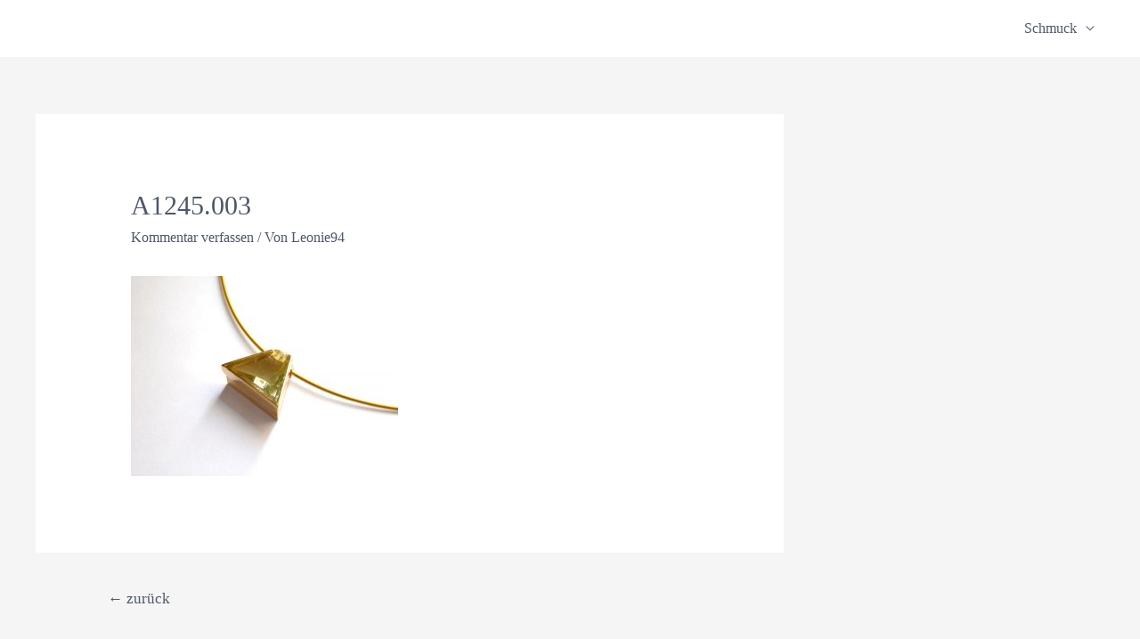

--- FILE ---
content_type: text/html; charset=UTF-8
request_url: https://opalschmuck-bitter.de/a1245-003/
body_size: 12110
content:
<!DOCTYPE html>
<html lang="de"
	prefix="og: https://ogp.me/ns#" >
<head>
<meta charset="UTF-8">
<meta name="viewport" content="width=device-width, initial-scale=1">
<link rel="profile" href="https://gmpg.org/xfn/11">

<title>A1245.003 | Goldschmiede Bitter</title>

		<!-- All in One SEO 4.0.18 -->
		<meta property="og:site_name" content="Goldschmiede Bitter | Opalschmuck und mehr aus Hannover" />
		<meta property="og:type" content="article" />
		<meta property="og:title" content="A1245.003 | Goldschmiede Bitter" />
		<meta property="article:published_time" content="2020-10-24T18:09:37Z" />
		<meta property="article:modified_time" content="2020-10-24T18:09:37Z" />
		<meta property="twitter:card" content="summary" />
		<meta property="twitter:domain" content="opalschmuck-bitter.de" />
		<meta property="twitter:title" content="A1245.003 | Goldschmiede Bitter" />
		<script type="application/ld+json" class="aioseo-schema">
			{"@context":"https:\/\/schema.org","@graph":[{"@type":"WebSite","@id":"https:\/\/opalschmuck-bitter.de\/#website","url":"https:\/\/opalschmuck-bitter.de\/","name":"Goldschmiede Bitter","description":"Opalschmuck und mehr aus Hannover","publisher":{"@id":"https:\/\/opalschmuck-bitter.de\/#organization"}},{"@type":"Organization","@id":"https:\/\/opalschmuck-bitter.de\/#organization","name":"Goldschmiede Bitter","url":"https:\/\/opalschmuck-bitter.de\/"},{"@type":"BreadcrumbList","@id":"https:\/\/opalschmuck-bitter.de\/a1245-003\/#breadcrumblist","itemListElement":[{"@type":"ListItem","@id":"https:\/\/opalschmuck-bitter.de\/#listItem","position":"1","item":{"@id":"https:\/\/opalschmuck-bitter.de\/#item","name":"Home","description":"Opalschmuck und mehr aus Hannover","url":"https:\/\/opalschmuck-bitter.de\/"},"nextItem":"https:\/\/opalschmuck-bitter.de\/a1245-003\/#listItem"},{"@type":"ListItem","@id":"https:\/\/opalschmuck-bitter.de\/a1245-003\/#listItem","position":"2","item":{"@id":"https:\/\/opalschmuck-bitter.de\/a1245-003\/#item","name":"A1245.003","url":"https:\/\/opalschmuck-bitter.de\/a1245-003\/"},"previousItem":"https:\/\/opalschmuck-bitter.de\/#listItem"}]},{"@type":"Person","@id":"https:\/\/opalschmuck-bitter.de\/author\/leonie94\/#author","url":"https:\/\/opalschmuck-bitter.de\/author\/leonie94\/","name":"Leonie94","image":{"@type":"ImageObject","@id":"https:\/\/opalschmuck-bitter.de\/a1245-003\/#authorImage","url":"https:\/\/secure.gravatar.com\/avatar\/30bc6f36aa3efcc4821c86f645585603?s=96&d=mm&r=g","width":"96","height":"96","caption":"Leonie94"}},{"@type":"ItemPage","@id":"https:\/\/opalschmuck-bitter.de\/a1245-003\/#itempage","url":"https:\/\/opalschmuck-bitter.de\/a1245-003\/","name":"A1245.003 | Goldschmiede Bitter","inLanguage":"de","isPartOf":{"@id":"https:\/\/opalschmuck-bitter.de\/#website"},"breadcrumb":{"@id":"https:\/\/opalschmuck-bitter.de\/a1245-003\/#breadcrumblist"},"author":"https:\/\/opalschmuck-bitter.de\/a1245-003\/#author","creator":"https:\/\/opalschmuck-bitter.de\/a1245-003\/#author","datePublished":"2020-10-24T18:09:37+00:00","dateModified":"2020-10-24T18:09:37+00:00"}]}
		</script>
		<script type="text/javascript" >
			window.ga=window.ga||function(){(ga.q=ga.q||[]).push(arguments)};ga.l=+new Date;
			ga('create', "185870816", 'auto');
			ga('send', 'pageview');
		</script>
		<script async src="https://www.google-analytics.com/analytics.js"></script>
		<!-- All in One SEO -->

<link rel='dns-prefetch' href='//s.w.org' />
<link rel="alternate" type="application/rss+xml" title="Goldschmiede Bitter &raquo; Feed" href="https://opalschmuck-bitter.de/feed/" />
<link rel="alternate" type="application/rss+xml" title="Goldschmiede Bitter &raquo; Kommentar-Feed" href="https://opalschmuck-bitter.de/comments/feed/" />
<link rel="alternate" type="application/rss+xml" title="Goldschmiede Bitter &raquo; A1245.003-Kommentar-Feed" href="https://opalschmuck-bitter.de/feed/?attachment_id=2179" />
		<script>
			window._wpemojiSettings = {"baseUrl":"https:\/\/s.w.org\/images\/core\/emoji\/13.0.1\/72x72\/","ext":".png","svgUrl":"https:\/\/s.w.org\/images\/core\/emoji\/13.0.1\/svg\/","svgExt":".svg","source":{"concatemoji":"https:\/\/opalschmuck-bitter.de\/wp-includes\/js\/wp-emoji-release.min.js?ver=5.7.14"}};
			!function(e,a,t){var n,r,o,i=a.createElement("canvas"),p=i.getContext&&i.getContext("2d");function s(e,t){var a=String.fromCharCode;p.clearRect(0,0,i.width,i.height),p.fillText(a.apply(this,e),0,0);e=i.toDataURL();return p.clearRect(0,0,i.width,i.height),p.fillText(a.apply(this,t),0,0),e===i.toDataURL()}function c(e){var t=a.createElement("script");t.src=e,t.defer=t.type="text/javascript",a.getElementsByTagName("head")[0].appendChild(t)}for(o=Array("flag","emoji"),t.supports={everything:!0,everythingExceptFlag:!0},r=0;r<o.length;r++)t.supports[o[r]]=function(e){if(!p||!p.fillText)return!1;switch(p.textBaseline="top",p.font="600 32px Arial",e){case"flag":return s([127987,65039,8205,9895,65039],[127987,65039,8203,9895,65039])?!1:!s([55356,56826,55356,56819],[55356,56826,8203,55356,56819])&&!s([55356,57332,56128,56423,56128,56418,56128,56421,56128,56430,56128,56423,56128,56447],[55356,57332,8203,56128,56423,8203,56128,56418,8203,56128,56421,8203,56128,56430,8203,56128,56423,8203,56128,56447]);case"emoji":return!s([55357,56424,8205,55356,57212],[55357,56424,8203,55356,57212])}return!1}(o[r]),t.supports.everything=t.supports.everything&&t.supports[o[r]],"flag"!==o[r]&&(t.supports.everythingExceptFlag=t.supports.everythingExceptFlag&&t.supports[o[r]]);t.supports.everythingExceptFlag=t.supports.everythingExceptFlag&&!t.supports.flag,t.DOMReady=!1,t.readyCallback=function(){t.DOMReady=!0},t.supports.everything||(n=function(){t.readyCallback()},a.addEventListener?(a.addEventListener("DOMContentLoaded",n,!1),e.addEventListener("load",n,!1)):(e.attachEvent("onload",n),a.attachEvent("onreadystatechange",function(){"complete"===a.readyState&&t.readyCallback()})),(n=t.source||{}).concatemoji?c(n.concatemoji):n.wpemoji&&n.twemoji&&(c(n.twemoji),c(n.wpemoji)))}(window,document,window._wpemojiSettings);
		</script>
		<style>
img.wp-smiley,
img.emoji {
	display: inline !important;
	border: none !important;
	box-shadow: none !important;
	height: 1em !important;
	width: 1em !important;
	margin: 0 .07em !important;
	vertical-align: -0.1em !important;
	background: none !important;
	padding: 0 !important;
}
</style>
	<link rel='stylesheet' id='astra-theme-css-css'  href='https://opalschmuck-bitter.de/wp-content/themes/astra/assets/css/minified/style.min.css?ver=2.3.4' media='all' />
<style id='astra-theme-css-inline-css'>
html{font-size:100%;}a,.page-title{color:#4e5768;}a:hover,a:focus{color:#03041e;}body,button,input,select,textarea,.ast-button,.ast-custom-button{font-family:Times,Georgia,serif;font-weight:400;font-size:16px;font-size:1rem;}blockquote{color:#030c1d;}h1,.entry-content h1,h2,.entry-content h2,h3,.entry-content h3,h4,.entry-content h4,h5,.entry-content h5,h6,.entry-content h6,.site-title,.site-title a{font-family:Times,Georgia,serif;font-weight:400;}.site-title{font-size:20px;font-size:1.25rem;}header .site-logo-img .custom-logo-link img{max-width:166px;}.astra-logo-svg{width:166px;}.ast-archive-description .ast-archive-title{font-size:40px;font-size:2.5rem;}.site-header .site-description{font-size:15px;font-size:0.9375rem;}.entry-title{font-size:40px;font-size:2.5rem;}.comment-reply-title{font-size:26px;font-size:1.625rem;}.ast-comment-list #cancel-comment-reply-link{font-size:16px;font-size:1rem;}h1,.entry-content h1{font-size:4em;font-family:Times,Georgia,serif;line-height:1.1;}h2,.entry-content h2{font-size:3em;font-family:Times,Georgia,serif;line-height:1.2;}h3,.entry-content h3{font-size:22px;font-size:1.375rem;font-family:Times,Georgia,serif;line-height:1.5;}h4,.entry-content h4{font-size:20px;font-size:1.25rem;}h5,.entry-content h5{font-size:18px;font-size:1.125rem;}h6,.entry-content h6{font-size:15px;font-size:0.9375rem;}.ast-single-post .entry-title,.page-title{font-size:30px;font-size:1.875rem;}#secondary,#secondary button,#secondary input,#secondary select,#secondary textarea{font-size:16px;font-size:1rem;}::selection{background-color:#4e5768;color:#ffffff;}body,h1,.entry-title a,.entry-content h1,h2,.entry-content h2,h3,.entry-content h3,h4,.entry-content h4,h5,.entry-content h5,h6,.entry-content h6,.wc-block-grid__product-title{color:#4e5768;}.tagcloud a:hover,.tagcloud a:focus,.tagcloud a.current-item{color:#ffffff;border-color:#4e5768;background-color:#4e5768;}.main-header-menu a,.ast-header-custom-item a{color:#4e5768;}.main-header-menu li:hover > a,.main-header-menu li:hover > .ast-menu-toggle,.main-header-menu .ast-masthead-custom-menu-items a:hover,.main-header-menu li.focus > a,.main-header-menu li.focus > .ast-menu-toggle,.main-header-menu .current-menu-item > a,.main-header-menu .current-menu-ancestor > a,.main-header-menu .current_page_item > a,.main-header-menu .current-menu-item > .ast-menu-toggle,.main-header-menu .current-menu-ancestor > .ast-menu-toggle,.main-header-menu .current_page_item > .ast-menu-toggle{color:#4e5768;}input:focus,input[type="text"]:focus,input[type="email"]:focus,input[type="url"]:focus,input[type="password"]:focus,input[type="reset"]:focus,input[type="search"]:focus,textarea:focus{border-color:#4e5768;}input[type="radio"]:checked,input[type=reset],input[type="checkbox"]:checked,input[type="checkbox"]:hover:checked,input[type="checkbox"]:focus:checked,input[type=range]::-webkit-slider-thumb{border-color:#4e5768;background-color:#4e5768;box-shadow:none;}.site-footer a:hover + .post-count,.site-footer a:focus + .post-count{background:#4e5768;border-color:#4e5768;}.ast-small-footer{color:#4e5768;}.ast-small-footer > .ast-footer-overlay{background-color:#f7f7f8;}.ast-small-footer a{color:rgba(117,195,44,0.65);}.ast-small-footer a:hover{color:#75c32c;}.footer-adv .footer-adv-overlay{border-top-style:solid;border-top-color:#7a7a7a;}.footer-adv a:hover,.footer-adv .no-widget-text a:hover,.footer-adv a:focus,.footer-adv .no-widget-text a:focus{color:rgba(226,185,0,0.98);}.ast-comment-meta{line-height:1.666666667;font-size:13px;font-size:0.8125rem;}.single .nav-links .nav-previous,.single .nav-links .nav-next,.single .ast-author-details .author-title,.ast-comment-meta{color:#4e5768;}.entry-meta,.entry-meta *{line-height:1.45;color:#4e5768;}.entry-meta a:hover,.entry-meta a:hover *,.entry-meta a:focus,.entry-meta a:focus *{color:#03041e;}.ast-404-layout-1 .ast-404-text{font-size:200px;font-size:12.5rem;}.widget-title{font-size:22px;font-size:1.375rem;color:#4e5768;}#cat option,.secondary .calendar_wrap thead a,.secondary .calendar_wrap thead a:visited{color:#4e5768;}.secondary .calendar_wrap #today,.ast-progress-val span{background:#4e5768;}.secondary a:hover + .post-count,.secondary a:focus + .post-count{background:#4e5768;border-color:#4e5768;}.calendar_wrap #today > a{color:#ffffff;}.ast-pagination a,.page-links .page-link,.single .post-navigation a{color:#4e5768;}.ast-pagination a:hover,.ast-pagination a:focus,.ast-pagination > span:hover:not(.dots),.ast-pagination > span.current,.page-links > .page-link,.page-links .page-link:hover,.post-navigation a:hover{color:#03041e;}.ast-header-break-point .ast-mobile-menu-buttons-minimal.menu-toggle{background:transparent;color:#e8ae00;}.ast-header-break-point .ast-mobile-menu-buttons-outline.menu-toggle{background:transparent;border:1px solid #e8ae00;color:#e8ae00;}.ast-header-break-point .ast-mobile-menu-buttons-fill.menu-toggle{background:#e8ae00;color:#000000;}.elementor-button-wrapper .elementor-button{border-style:solid;border-top-width:0;border-right-width:0;border-left-width:0;border-bottom-width:0;}body .elementor-button.elementor-size-sm,body .elementor-button.elementor-size-xs,body .elementor-button.elementor-size-md,body .elementor-button.elementor-size-lg,body .elementor-button.elementor-size-xl,body .elementor-button{border-radius:50px;padding-top:16px;padding-right:38px;padding-bottom:16px;padding-left:38px;}.elementor-button-wrapper .elementor-button{border-color:rgba(0,0,20,0.52);background-color:rgba(0,0,20,0.52);}.elementor-button-wrapper .elementor-button:hover,.elementor-button-wrapper .elementor-button:focus{color:#545454;background-color:#d4af37;border-color:#d4af37;}.wp-block-button .wp-block-button__link,.elementor-button-wrapper .elementor-button,.elementor-button-wrapper .elementor-button:visited{color:#ffffff;}.elementor-button-wrapper .elementor-button{font-family:inherit;font-weight:600;line-height:1;text-transform:uppercase;}body .elementor-button.elementor-size-sm,body .elementor-button.elementor-size-xs,body .elementor-button.elementor-size-md,body .elementor-button.elementor-size-lg,body .elementor-button.elementor-size-xl,body .elementor-button{font-size:15px;font-size:0.9375rem;}.wp-block-button .wp-block-button__link{font-size:15px;font-size:0.9375rem;border-radius:50px;padding-top:16px;padding-right:38px;padding-bottom:16px;padding-left:38px;}.wp-block-button .wp-block-button__link:hover,.wp-block-button .wp-block-button__link:focus{color:#545454;background-color:#d4af37;border-color:#d4af37;}.elementor-widget-heading h1.elementor-heading-title{line-height:1.1;}.elementor-widget-heading h2.elementor-heading-title{line-height:1.2;}.elementor-widget-heading h3.elementor-heading-title{line-height:1.5;}.menu-toggle,button,.ast-button,.ast-custom-button,.button,input#submit,input[type="button"],input[type="submit"],input[type="reset"]{border-style:solid;border-top-width:0;border-right-width:0;border-left-width:0;border-bottom-width:0;color:#ffffff;border-color:rgba(0,0,20,0.52);background-color:rgba(0,0,20,0.52);border-radius:50px;padding-top:16px;padding-right:38px;padding-bottom:16px;padding-left:38px;font-family:inherit;font-weight:600;font-size:15px;font-size:0.9375rem;line-height:1;text-transform:uppercase;}button:focus,.menu-toggle:hover,button:hover,.ast-button:hover,.button:hover,input[type=reset]:hover,input[type=reset]:focus,input#submit:hover,input#submit:focus,input[type="button"]:hover,input[type="button"]:focus,input[type="submit"]:hover,input[type="submit"]:focus{color:#545454;background-color:#d4af37;border-color:#d4af37;}@media (min-width:545px){.ast-page-builder-template .comments-area,.single.ast-page-builder-template .entry-header,.single.ast-page-builder-template .post-navigation{max-width:1240px;margin-left:auto;margin-right:auto;}}@media (max-width:768px){.ast-archive-description .ast-archive-title{font-size:40px;}.entry-title{font-size:30px;}h1,.entry-content h1{font-size:3em;}h2,.entry-content h2{font-size:2.5em;}h3,.entry-content h3{font-size:20px;}.ast-single-post .entry-title,.page-title{font-size:30px;}#masthead .site-logo-img .custom-logo-link img{max-width:60px;}.astra-logo-svg{width:60px;}.ast-header-break-point .site-logo-img .custom-mobile-logo-link img{max-width:60px;}}@media (max-width:544px){.site-title{font-size:20px;font-size:1.25rem;}.ast-archive-description .ast-archive-title{font-size:40px;}.entry-title{font-size:30px;}h1,.entry-content h1{font-size:2em;}h2,.entry-content h2{font-size:2em;}h3,.entry-content h3{font-size:20px;}.ast-single-post .entry-title,.page-title{font-size:30px;}.ast-header-break-point .site-branding img,.ast-header-break-point #masthead .site-logo-img .custom-logo-link img{max-width:42px;}.astra-logo-svg{width:42px;}.ast-header-break-point .site-logo-img .custom-mobile-logo-link img{max-width:42px;}}@media (max-width:768px){html{font-size:91.2%;}}@media (max-width:544px){html{font-size:91.2%;}}@media (min-width:769px){.ast-container{max-width:1240px;}}@font-face {font-family: "Astra";src: url(https://opalschmuck-bitter.de/wp-content/themes/astra/assets/fonts/astra.woff) format("woff"),url(https://opalschmuck-bitter.de/wp-content/themes/astra/assets/fonts/astra.ttf) format("truetype"),url(https://opalschmuck-bitter.de/wp-content/themes/astra/assets/fonts/astra.svg#astra) format("svg");font-weight: normal;font-style: normal;font-display: fallback;}@media (max-width:921px) {.main-header-bar .main-header-bar-navigation{display:none;}}.ast-desktop .main-header-menu.submenu-with-border .sub-menu,.ast-desktop .main-header-menu.submenu-with-border .children,.ast-desktop .main-header-menu.submenu-with-border .astra-full-megamenu-wrapper{border-color:#4e5768;}.ast-desktop .main-header-menu.submenu-with-border .sub-menu,.ast-desktop .main-header-menu.submenu-with-border .children{border-top-width:2px;border-right-width:0px;border-left-width:0px;border-bottom-width:0px;border-style:solid;}.ast-desktop .main-header-menu.submenu-with-border .sub-menu .sub-menu,.ast-desktop .main-header-menu.submenu-with-border .children .children{top:-2px;}.ast-desktop .main-header-menu.submenu-with-border .sub-menu a,.ast-desktop .main-header-menu.submenu-with-border .children a{border-bottom-width:1px;border-style:solid;border-color:#eaeaea;}@media (min-width:769px){.main-header-menu .sub-menu li.ast-left-align-sub-menu:hover > ul,.main-header-menu .sub-menu li.ast-left-align-sub-menu.focus > ul{margin-left:-0px;}}.ast-small-footer{border-top-style:solid;border-top-width:1px;border-top-color:#eaeaea;}@media (max-width:920px){.ast-404-layout-1 .ast-404-text{font-size:100px;font-size:6.25rem;}}#masthead .ast-container,.ast-header-breadcrumb .ast-container{max-width:100%;padding-left:35px;padding-right:35px;}@media (max-width:921px){#masthead .ast-container,.ast-header-breadcrumb .ast-container{padding-left:20px;padding-right:20px;}}#masthead .ast-container,.ast-header-breadcrumb .ast-container{max-width:100%;padding-left:35px;padding-right:35px;}@media (max-width:921px){#masthead .ast-container,.ast-header-breadcrumb .ast-container{padding-left:20px;padding-right:20px;}}.ast-breadcrumbs .trail-browse,.ast-breadcrumbs .trail-items,.ast-breadcrumbs .trail-items li{display:inline-block;margin:0;padding:0;border:none;background:inherit;text-indent:0;}.ast-breadcrumbs .trail-browse{font-size:inherit;font-style:inherit;font-weight:inherit;color:inherit;}.ast-breadcrumbs .trail-items{list-style:none;}.trail-items li::after{padding:0 0.3em;content:"\00bb";}.trail-items li:last-of-type::after{display:none;}.ast-header-break-point .site-header{border-bottom-width:0;border-bottom-color:#dbdbdb;}@media (min-width:769px){.main-header-bar{border-bottom-width:0;border-bottom-color:#dbdbdb;}}@media (min-width:769px){#primary{width:70%;}#secondary{width:30%;}}.ast-safari-browser-less-than-11 .main-header-menu .menu-item, .ast-safari-browser-less-than-11 .main-header-bar .ast-masthead-custom-menu-items{display:block;}.main-header-menu .menu-item, .main-header-bar .ast-masthead-custom-menu-items{-js-display:flex;display:flex;-webkit-box-pack:center;-webkit-justify-content:center;-moz-box-pack:center;-ms-flex-pack:center;justify-content:center;-webkit-box-orient:vertical;-webkit-box-direction:normal;-webkit-flex-direction:column;-moz-box-orient:vertical;-moz-box-direction:normal;-ms-flex-direction:column;flex-direction:column;}.main-header-menu > .menu-item > a{height:100%;-webkit-box-align:center;-webkit-align-items:center;-moz-box-align:center;-ms-flex-align:center;align-items:center;-js-display:flex;display:flex;}.ast-primary-menu-disabled .main-header-bar .ast-masthead-custom-menu-items{flex:unset;}.header-main-layout-1 .ast-flex.main-header-container, .header-main-layout-3 .ast-flex.main-header-container{-webkit-align-content:center;-ms-flex-line-pack:center;align-content:center;-webkit-box-align:center;-webkit-align-items:center;-moz-box-align:center;-ms-flex-align:center;align-items:center;}
</style>
<link rel='stylesheet' id='astra-menu-animation-css'  href='https://opalschmuck-bitter.de/wp-content/themes/astra/assets/css/minified/menu-animation.min.css?ver=2.3.4' media='all' />
<link rel='stylesheet' id='wp-block-library-css'  href='https://opalschmuck-bitter.de/wp-includes/css/dist/block-library/style.min.css?ver=5.7.14' media='all' />
<link rel='stylesheet' id='wc-block-style-css'  href='https://opalschmuck-bitter.de/wp-content/plugins/woocommerce/packages/woocommerce-blocks/build/style.css?ver=2.5.14' media='all' />
<link rel='stylesheet' id='woof-css'  href='https://opalschmuck-bitter.de/wp-content/plugins/woocommerce-products-filter/css/front.css?ver=1.2.3' media='all' />
<link rel='stylesheet' id='chosen-drop-down-css'  href='https://opalschmuck-bitter.de/wp-content/plugins/woocommerce-products-filter/js/chosen/chosen.min.css?ver=1.2.3' media='all' />
<link rel='stylesheet' id='icheck-jquery-color-css'  href='https://opalschmuck-bitter.de/wp-content/plugins/woocommerce-products-filter/js/icheck/skins/square/aero.css?ver=1.2.3' media='all' />
<link rel='stylesheet' id='woocommerce-layout-css'  href='https://opalschmuck-bitter.de/wp-content/themes/astra/assets/css/minified/compatibility/woocommerce/woocommerce-layout.min.css?ver=2.3.4' media='all' />
<link rel='stylesheet' id='woocommerce-smallscreen-css'  href='https://opalschmuck-bitter.de/wp-content/themes/astra/assets/css/minified/compatibility/woocommerce/woocommerce-smallscreen.min.css?ver=2.3.4' media='only screen and (max-width: 768px)' />
<link rel='stylesheet' id='woocommerce-general-css'  href='https://opalschmuck-bitter.de/wp-content/themes/astra/assets/css/minified/compatibility/woocommerce/woocommerce.min.css?ver=2.3.4' media='all' />
<style id='woocommerce-general-inline-css'>
.woocommerce span.onsale, .wc-block-grid__product .wc-block-grid__product-onsale{background-color:#4e5768;color:#ffffff;}.woocommerce a.button, .woocommerce button.button, .woocommerce .woocommerce-message a.button, .woocommerce #respond input#submit.alt, .woocommerce a.button.alt, .woocommerce button.button.alt, .woocommerce input.button.alt, .woocommerce input.button,.woocommerce input.button:disabled, .woocommerce input.button:disabled[disabled], .woocommerce input.button:disabled:hover, .woocommerce input.button:disabled[disabled]:hover, .woocommerce #respond input#submit, .woocommerce button.button.alt.disabled, .wc-block-grid__products .wc-block-grid__product .wp-block-button__link, .wc-block-grid__product-onsale{color:#ffffff;border-color:rgba(0,0,20,0.52);background-color:rgba(0,0,20,0.52);}.woocommerce a.button:hover, .woocommerce button.button:hover, .woocommerce .woocommerce-message a.button:hover,.woocommerce #respond input#submit:hover,.woocommerce #respond input#submit.alt:hover, .woocommerce a.button.alt:hover, .woocommerce button.button.alt:hover, .woocommerce input.button.alt:hover, .woocommerce input.button:hover, .woocommerce button.button.alt.disabled:hover, .wc-block-grid__products .wc-block-grid__product .wp-block-button__link:hover{color:#545454;border-color:#d4af37;background-color:#d4af37;}.woocommerce-message, .woocommerce-info{border-top-color:#4e5768;}.woocommerce-message::before,.woocommerce-info::before{color:#4e5768;}.woocommerce ul.products li.product .price, .woocommerce div.product p.price, .woocommerce div.product span.price, .widget_layered_nav_filters ul li.chosen a, .woocommerce-page ul.products li.product .ast-woo-product-category, .wc-layered-nav-rating a{color:#4e5768;}.woocommerce nav.woocommerce-pagination ul,.woocommerce nav.woocommerce-pagination ul li{border-color:#4e5768;}.woocommerce nav.woocommerce-pagination ul li a:focus, .woocommerce nav.woocommerce-pagination ul li a:hover, .woocommerce nav.woocommerce-pagination ul li span.current{background:#4e5768;color:#ffffff;}.woocommerce-MyAccount-navigation-link.is-active a{color:#03041e;}.woocommerce .widget_price_filter .ui-slider .ui-slider-range, .woocommerce .widget_price_filter .ui-slider .ui-slider-handle{background-color:#4e5768;}.woocommerce a.button, .woocommerce button.button, .woocommerce .woocommerce-message a.button, .woocommerce #respond input#submit.alt, .woocommerce a.button.alt, .woocommerce button.button.alt, .woocommerce input.button.alt, .woocommerce input.button,.woocommerce-cart table.cart td.actions .button, .woocommerce form.checkout_coupon .button, .woocommerce #respond input#submit, .wc-block-grid__products .wc-block-grid__product .wp-block-button__link{border-radius:50px;padding-top:16px;padding-right:38px;padding-bottom:16px;padding-left:38px;}.woocommerce .star-rating, .woocommerce .comment-form-rating .stars a, .woocommerce .star-rating::before{color:#4e5768;}.woocommerce div.product .woocommerce-tabs ul.tabs li.active:before{background:#4e5768;}.ast-site-header-cart a{color:#4e5768;}.ast-site-header-cart a:focus, .ast-site-header-cart a:hover, .ast-site-header-cart .current-menu-item a{color:#4e5768;}.ast-cart-menu-wrap .count, .ast-cart-menu-wrap .count:after{border-color:#4e5768;color:#4e5768;}.ast-cart-menu-wrap:hover .count{color:#ffffff;background-color:#4e5768;}.ast-site-header-cart .widget_shopping_cart .total .woocommerce-Price-amount{color:#4e5768;}.woocommerce a.remove:hover, .ast-woocommerce-cart-menu .main-header-menu .woocommerce-custom-menu-item li:hover > a.remove:hover{color:#4e5768;border-color:#4e5768;background-color:#ffffff;}.ast-site-header-cart .widget_shopping_cart .buttons .button.checkout, .woocommerce .widget_shopping_cart .woocommerce-mini-cart__buttons .checkout.wc-forward{color:#545454;border-color:#d4af37;background-color:#d4af37;}.site-header .ast-site-header-cart-data .button.wc-forward, .site-header .ast-site-header-cart-data .button.wc-forward:hover{color:#ffffff;}.below-header-user-select .ast-site-header-cart .widget, .ast-above-header-section .ast-site-header-cart .widget a, .below-header-user-select .ast-site-header-cart .widget_shopping_cart a{color:#4e5768;}.below-header-user-select .ast-site-header-cart .widget_shopping_cart a:hover, .ast-above-header-section .ast-site-header-cart .widget_shopping_cart a:hover, .below-header-user-select .ast-site-header-cart .widget_shopping_cart a.remove:hover, .ast-above-header-section .ast-site-header-cart .widget_shopping_cart a.remove:hover{color:#4e5768;}@media (min-width:769px){.ast-woo-shop-archive .site-content > .ast-container{max-width:1240px;}}
</style>
<style id='woocommerce-inline-inline-css'>
.woocommerce form .form-row .required { visibility: visible; }
</style>
<link rel='stylesheet' id='hfe-style-css'  href='https://opalschmuck-bitter.de/wp-content/plugins/header-footer-elementor/assets/css/header-footer-elementor.css?ver=1.4.0' media='all' />
<link rel='stylesheet' id='elementor-icons-css'  href='https://opalschmuck-bitter.de/wp-content/plugins/elementor/assets/lib/eicons/css/elementor-icons.min.css?ver=5.11.0' media='all' />
<link rel='stylesheet' id='elementor-animations-css'  href='https://opalschmuck-bitter.de/wp-content/plugins/elementor/assets/lib/animations/animations.min.css?ver=3.1.4' media='all' />
<link rel='stylesheet' id='elementor-frontend-legacy-css'  href='https://opalschmuck-bitter.de/wp-content/plugins/elementor/assets/css/frontend-legacy.min.css?ver=3.1.4' media='all' />
<link rel='stylesheet' id='elementor-frontend-css'  href='https://opalschmuck-bitter.de/wp-content/plugins/elementor/assets/css/frontend.min.css?ver=3.1.4' media='all' />
<link rel='stylesheet' id='elementor-post-852-css'  href='https://opalschmuck-bitter.de/wp-content/uploads/elementor/css/post-852.css?ver=1619887888' media='all' />
<link rel='stylesheet' id='font-awesome-5-all-css'  href='https://opalschmuck-bitter.de/wp-content/plugins/elementor/assets/lib/font-awesome/css/all.min.css?ver=3.1.4' media='all' />
<link rel='stylesheet' id='font-awesome-4-shim-css'  href='https://opalschmuck-bitter.de/wp-content/plugins/elementor/assets/lib/font-awesome/css/v4-shims.min.css?ver=3.1.4' media='all' />
<link rel='stylesheet' id='elementor-post-285-css'  href='https://opalschmuck-bitter.de/wp-content/uploads/elementor/css/post-285.css?ver=1758549830' media='all' />
<link rel='stylesheet' id='hfe-widgets-style-css'  href='https://opalschmuck-bitter.de/wp-content/plugins/header-footer-elementor/inc/widgets-css/frontend.css?ver=1.4.0' media='all' />
<link rel='stylesheet' id='google-fonts-1-css'  href='https://fonts.googleapis.com/css?family=Roboto%3A100%2C100italic%2C200%2C200italic%2C300%2C300italic%2C400%2C400italic%2C500%2C500italic%2C600%2C600italic%2C700%2C700italic%2C800%2C800italic%2C900%2C900italic%7CRoboto+Slab%3A100%2C100italic%2C200%2C200italic%2C300%2C300italic%2C400%2C400italic%2C500%2C500italic%2C600%2C600italic%2C700%2C700italic%2C800%2C800italic%2C900%2C900italic&#038;ver=5.7.14' media='all' />
<!--[if IE]>
<script src='https://opalschmuck-bitter.de/wp-content/themes/astra/assets/js/minified/flexibility.min.js?ver=2.3.4' id='astra-flexibility-js'></script>
<script id='astra-flexibility-js-after'>
flexibility(document.documentElement);
</script>
<![endif]-->
<script src='https://opalschmuck-bitter.de/wp-includes/js/jquery/jquery.min.js?ver=3.5.1' id='jquery-core-js'></script>
<script src='https://opalschmuck-bitter.de/wp-includes/js/jquery/jquery-migrate.min.js?ver=3.3.2' id='jquery-migrate-js'></script>
<script src='https://opalschmuck-bitter.de/wp-content/plugins/elementor/assets/lib/font-awesome/js/v4-shims.min.js?ver=3.1.4' id='font-awesome-4-shim-js'></script>
<link rel="https://api.w.org/" href="https://opalschmuck-bitter.de/wp-json/" /><link rel="alternate" type="application/json" href="https://opalschmuck-bitter.de/wp-json/wp/v2/media/2179" /><link rel="EditURI" type="application/rsd+xml" title="RSD" href="https://opalschmuck-bitter.de/xmlrpc.php?rsd" />
<link rel="wlwmanifest" type="application/wlwmanifest+xml" href="https://opalschmuck-bitter.de/wp-includes/wlwmanifest.xml" /> 
<meta name="generator" content="WordPress 5.7.14" />
<meta name="generator" content="WooCommerce 4.0.4" />
<link rel='shortlink' href='https://opalschmuck-bitter.de/?p=2179' />
<link rel="alternate" type="application/json+oembed" href="https://opalschmuck-bitter.de/wp-json/oembed/1.0/embed?url=https%3A%2F%2Fopalschmuck-bitter.de%2Fa1245-003%2F" />
<link rel="alternate" type="text/xml+oembed" href="https://opalschmuck-bitter.de/wp-json/oembed/1.0/embed?url=https%3A%2F%2Fopalschmuck-bitter.de%2Fa1245-003%2F&#038;format=xml" />
		<!-- HappyForms global container -->
		<script type="text/javascript">HappyForms = {};</script>
		<!-- End of HappyForms global container -->
			<noscript><style>.woocommerce-product-gallery{ opacity: 1 !important; }</style></noscript>
	<link rel="icon" href="https://opalschmuck-bitter.de/wp-content/uploads/2020/03/Logo-B.png" sizes="32x32" />
<link rel="icon" href="https://opalschmuck-bitter.de/wp-content/uploads/2020/03/Logo-B.png" sizes="192x192" />
<link rel="apple-touch-icon" href="https://opalschmuck-bitter.de/wp-content/uploads/2020/03/Logo-B.png" />
<meta name="msapplication-TileImage" content="https://opalschmuck-bitter.de/wp-content/uploads/2020/03/Logo-B.png" />
        <script type="text/javascript">
            var woof_is_permalink =1;

            var woof_shop_page = "";
        
            var woof_really_curr_tax = {};
            var woof_current_page_link = location.protocol + '//' + location.host + location.pathname;
            //***lets remove pagination from woof_current_page_link
            woof_current_page_link = woof_current_page_link.replace(/\page\/[0-9]+/, "");
                    var woof_link = 'https://opalschmuck-bitter.de/wp-content/plugins/woocommerce-products-filter/';

                </script>

                <script>

            var woof_ajaxurl = "https://opalschmuck-bitter.de/wp-admin/admin-ajax.php";

            var woof_lang = {
                'orderby': "orderby",
                'date': "date",
                'perpage': "per page",
                'pricerange': "price range",
                'menu_order': "menu order",
                'popularity': "popularity",
                'rating': "rating",
                'price': "price low to high",
                'price-desc': "price high to low"
            };

            if (typeof woof_lang_custom == 'undefined') {
                var woof_lang_custom = {};/*!!important*/
            }

            //***

            var woof_is_mobile = 0;
        


            var woof_show_price_search_button = 0;
            var woof_show_price_search_type = 0;
        
            var woof_show_price_search_type = 0;

            var swoof_search_slug = "swoof";

        
            var icheck_skin = {};
                                    icheck_skin.skin = "square";
                icheck_skin.color = "aero";
                if (window.navigator.msPointerEnabled && navigator.msMaxTouchPoints > 0) {
                    //icheck_skin = 'none';
                }
        
            var is_woof_use_chosen =1;

        

            var woof_current_values = '[]';
            //+++
            var woof_lang_loading = "Loading ...";

        
            var woof_lang_show_products_filter = "show products filter";
            var woof_lang_hide_products_filter = "hide products filter";
            var woof_lang_pricerange = "price range";

            //+++

            var woof_use_beauty_scroll =0;
            //+++
            var woof_autosubmit =1;
            var woof_ajaxurl = "https://opalschmuck-bitter.de/wp-admin/admin-ajax.php";
            /*var woof_submit_link = "";*/
            var woof_is_ajax = 0;
            var woof_ajax_redraw = 0;
            var woof_ajax_page_num =1;
            var woof_ajax_first_done = false;
            var woof_checkboxes_slide_flag = true;


            //toggles
            var woof_toggle_type = "text";

            var woof_toggle_closed_text = "-";
            var woof_toggle_opened_text = "+";

            var woof_toggle_closed_image = "https://opalschmuck-bitter.de/wp-content/plugins/woocommerce-products-filter/img/plus3.png";
            var woof_toggle_opened_image = "https://opalschmuck-bitter.de/wp-content/plugins/woocommerce-products-filter/img/minus3.png";


            //indexes which can be displayed in red buttons panel
                    var woof_accept_array = ["min_price", "orderby", "perpage", ,"product_visibility","product_cat","product_tag","pa_material","pa_steinart","pa_steinfarbe","pa_stil"];

        


            //***
            //for extensions

            var woof_ext_init_functions = null;
        

        
            var woof_overlay_skin = "default";

            jQuery(function () {
                try
                {
                    woof_current_values = jQuery.parseJSON(woof_current_values);
                } catch (e)
                {
                    woof_current_values = null;
                }
                if (woof_current_values == null || woof_current_values.length == 0) {
                    woof_current_values = {};
                }

            });

            function woof_js_after_ajax_done() {
                jQuery(document).trigger('woof_ajax_done');
                    }
        </script>
        </head>

<body data-rsssl=1 itemtype='https://schema.org/Blog' itemscope='itemscope' class="attachment attachment-template-default single single-attachment postid-2179 attachmentid-2179 attachment-jpeg theme-astra woocommerce-no-js ehf-footer ehf-template-astra ehf-stylesheet-astra ast-desktop ast-separate-container ast-two-container ast-right-sidebar astra-2.3.4 ast-header-custom-item-inside ast-full-width-primary-header ast-blog-single-style-1 ast-custom-post-type ast-single-post ast-replace-site-logo-transparent ast-inherit-site-logo-transparent ast-normal-title-enabled elementor-default elementor-kit-852">

<div 
	class="hfeed site" id="page">
	<a class="skip-link screen-reader-text" href="#content">Zum Inhalt springen</a>

	
	
		<header 
			class="site-header ast-primary-submenu-animation-fade header-main-layout-1 ast-primary-menu-enabled ast-logo-title-inline ast-menu-toggle-icon ast-mobile-header-inline" id="masthead" itemtype="https://schema.org/WPHeader" itemscope="itemscope"		>

			
			
<div class="main-header-bar-wrap">
	<div class="main-header-bar">
				<div class="ast-container">

			<div class="ast-flex main-header-container">
				
		<div class="site-branding">
			<div
			class="ast-site-identity" itemtype="https://schema.org/Organization" itemscope="itemscope"			>
							</div>
		</div>

		<!-- .site-branding -->
				<div class="ast-mobile-menu-buttons">

			
					<div class="ast-button-wrap">
			<button type="button" class="menu-toggle main-header-menu-toggle  ast-mobile-menu-buttons-minimal "  aria-controls='primary-menu' aria-expanded='false'>
				<span class="screen-reader-text">Hauptmenü</span>
				<span class="menu-toggle-icon"></span>
							</button>
		</div>
			
			
		</div>
			<div class="ast-main-header-bar-alignment"><div class="main-header-bar-navigation"><nav class="ast-flex-grow-1 navigation-accessibility" id="site-navigation" aria-label="Seiten Navigation" itemtype="https://schema.org/SiteNavigationElement" itemscope="itemscope"><div class="main-navigation"><ul id="primary-menu" class="main-header-menu ast-nav-menu ast-flex ast-justify-content-flex-end  submenu-with-border astra-menu-animation-fade "><li id="menu-item-893" class="menu-item menu-item-type-taxonomy menu-item-object-product_cat menu-item-has-children menu-item-893"><a href="https://opalschmuck-bitter.de/product-category/schmuck/">Schmuck</a><button class="ast-menu-toggle" role="button" aria-expanded="false"><span class="screen-reader-text">Menü umschalten</span></button>
<ul class="sub-menu">
	<li id="menu-item-899" class="menu-item menu-item-type-taxonomy menu-item-object-product_cat menu-item-899"><a href="https://opalschmuck-bitter.de/product-category/schmuck/ketten/">Ketten</a></li>
	<li id="menu-item-900" class="menu-item menu-item-type-taxonomy menu-item-object-product_cat menu-item-900"><a href="https://opalschmuck-bitter.de/product-category/schmuck/ringe/">Ringe</a></li>
	<li id="menu-item-901" class="menu-item menu-item-type-taxonomy menu-item-object-product_cat menu-item-901"><a href="https://opalschmuck-bitter.de/product-category/schmuck/ohrringe/">Ohrringe</a></li>
	<li id="menu-item-902" class="menu-item menu-item-type-taxonomy menu-item-object-product_cat menu-item-902"><a href="https://opalschmuck-bitter.de/product-category/schmuck/armschmuck/">Armschmuck</a></li>
</ul>
</li>
</ul></div></nav></div></div>			</div><!-- Main Header Container -->
		</div><!-- ast-row -->
			</div> <!-- Main Header Bar -->
</div> <!-- Main Header Bar Wrap -->

			
		</header><!-- #masthead -->

		
	
	
	<div id="content" class="site-content">

		<div class="ast-container">

		

	<div id="primary" class="content-area primary">

		
					<main id="main" class="site-main">

				
					
					

<article 
	class="post-2179 attachment type-attachment status-inherit hentry ast-article-single" id="post-2179" itemtype="https://schema.org/CreativeWork" itemscope="itemscope">

	
	
<div class="ast-post-format- ast-no-thumb single-layout-1">

	
	<header class="entry-header ast-no-thumbnail">

		
				<div class="ast-single-post-order">
			<h1 class="entry-title" itemprop="headline">A1245.003</h1><div class="entry-meta">			<span class="comments-link">
				<a href="https://opalschmuck-bitter.de/a1245-003/#respond">Kommentar verfassen</a>			</span>

			 / Von <span class="posted-by vcard author" itemtype="https://schema.org/Person" itemscope="itemscope" itemprop="author">			<a title="Alle Beiträge von Leonie94 ansehen" 
				href="https://opalschmuck-bitter.de/author/leonie94/" rel="author"
				class="url fn n" itemprop="url"				>
				<span
				class="author-name" itemprop="name"				>Leonie94</span>
			</a>
		</span>

		</div>		</div>
		
		
	</header><!-- .entry-header -->

	
	<div class="entry-content clear" 
	itemprop="text"	>

		
		<p class="attachment"><a href='https://opalschmuck-bitter.de/wp-content/uploads/2020/10/A1245.003.jpg'><img width="300" height="225" src="https://opalschmuck-bitter.de/wp-content/uploads/2020/10/A1245.003-300x225.jpg" class="attachment-medium size-medium" alt="" loading="lazy" srcset="https://opalschmuck-bitter.de/wp-content/uploads/2020/10/A1245.003-300x225.jpg 300w, https://opalschmuck-bitter.de/wp-content/uploads/2020/10/A1245.003-1024x767.jpg 1024w, https://opalschmuck-bitter.de/wp-content/uploads/2020/10/A1245.003-768x575.jpg 768w, https://opalschmuck-bitter.de/wp-content/uploads/2020/10/A1245.003-600x450.jpg 600w, https://opalschmuck-bitter.de/wp-content/uploads/2020/10/A1245.003.jpg 1200w" sizes="(max-width: 300px) 100vw, 300px" /></a></p>

		
		
			</div><!-- .entry-content .clear -->
</div>

	
</article><!-- #post-## -->


	<nav class="navigation post-navigation" role="navigation" aria-label="Beiträge">
		<h2 class="screen-reader-text">Beitrags-Navigation</h2>
		<div class="nav-links"><div class="nav-previous"><a href="https://opalschmuck-bitter.de/a1245-003/" rel="prev"><span class="ast-left-arrow">&larr;</span> zurück</a></div></div>
	</nav>
<div id="comments" class="comments-area">

	
	
	
		<div id="respond" class="comment-respond">
		<h3 id="reply-title" class="comment-reply-title">Schreibe einen Kommentar <small><a rel="nofollow" id="cancel-comment-reply-link" href="/a1245-003/#respond" style="display:none;">Antwort abbrechen</a></small></h3><form action="https://opalschmuck-bitter.de/wp-comments-post.php" method="post" id="commentform" class="comment-form"><p class="comment-notes"><span id="email-notes">Deine E-Mail-Adresse wird nicht veröffentlicht.</span> Erforderliche Felder sind mit <span class="required">*</span> markiert</p><p class="comment-form-comment"><label for="comment">Kommentar</label> <textarea id="comment" name="comment" cols="45" rows="8" maxlength="65525" required="required"></textarea></p><div class="ast-comment-formwrap ast-row"><p class="comment-form-author ast-col-xs-12 ast-col-sm-12 ast-col-md-4 ast-col-lg-4"><label for="author" class="screen-reader-text">Name*</label><input id="author" name="author" type="text" value="" placeholder="Name*" size="30" aria-required='true' /></p>
<p class="comment-form-email ast-col-xs-12 ast-col-sm-12 ast-col-md-4 ast-col-lg-4"><label for="email" class="screen-reader-text">E-Mail*</label><input id="email" name="email" type="text" value="" placeholder="E-Mail*" size="30" aria-required='true' /></p>
<p class="comment-form-url ast-col-xs-12 ast-col-sm-12 ast-col-md-4 ast-col-lg-4"><label for="url"><label for="url" class="screen-reader-text">Website</label><input id="url" name="url" type="text" value="" placeholder="Website" size="30" /></label></p></div>
<p class="form-submit"><input name="submit" type="submit" id="submit" class="submit" value="Kommentar abschicken" /> <input type='hidden' name='comment_post_ID' value='2179' id='comment_post_ID' />
<input type='hidden' name='comment_parent' id='comment_parent' value='0' />
</p></form>	</div><!-- #respond -->
	
	
</div><!-- #comments -->

					
					
				
			</main><!-- #main -->
			
		
	</div><!-- #primary -->


	<div class="widget-area secondary" id="secondary" role="complementary" itemtype="https://schema.org/WPSideBar" itemscope="itemscope">
	<div class="sidebar-main" >

		
		
			
		
		
	</div><!-- .sidebar-main -->
</div><!-- #secondary -->


			
			</div> <!-- ast-container -->

		</div><!-- #content -->

		
		
				<footer itemtype="https://schema.org/WPFooter" itemscope="itemscope" id="colophon" role="contentinfo">
			<div class='footer-width-fixer'>		<div data-elementor-type="wp-post" data-elementor-id="285" class="elementor elementor-285" data-elementor-settings="[]">
						<div class="elementor-inner">
							<div class="elementor-section-wrap">
							<section class="elementor-section elementor-top-section elementor-element elementor-element-c0e8650 elementor-section-content-top elementor-section-boxed elementor-section-height-default elementor-section-height-default" data-id="c0e8650" data-element_type="section" data-settings="{&quot;background_background&quot;:&quot;gradient&quot;}">
						<div class="elementor-container elementor-column-gap-default">
							<div class="elementor-row">
					<div class="elementor-column elementor-col-100 elementor-top-column elementor-element elementor-element-45876a7" data-id="45876a7" data-element_type="column">
			<div class="elementor-column-wrap elementor-element-populated">
							<div class="elementor-widget-wrap">
						<div class="elementor-element elementor-element-ee962f7 elementor-widget elementor-widget-heading" data-id="ee962f7" data-element_type="widget" data-widget_type="heading.default">
				<div class="elementor-widget-container">
			<h4 class="elementor-heading-title elementor-size-default">Geschäft ist geschlossen!</h4>		</div>
				</div>
						</div>
					</div>
		</div>
								</div>
					</div>
		</section>
				<section class="elementor-section elementor-top-section elementor-element elementor-element-da7ec61 elementor-section-boxed elementor-section-height-default elementor-section-height-default" data-id="da7ec61" data-element_type="section" data-settings="{&quot;background_background&quot;:&quot;classic&quot;}">
						<div class="elementor-container elementor-column-gap-default">
							<div class="elementor-row">
					<div class="elementor-column elementor-col-100 elementor-top-column elementor-element elementor-element-7e93bc4" data-id="7e93bc4" data-element_type="column">
			<div class="elementor-column-wrap">
							<div class="elementor-widget-wrap">
								</div>
					</div>
		</div>
								</div>
					</div>
		</section>
						</div>
						</div>
					</div>
		</div>		</footer>
	
		
	</div><!-- #page -->

	
		<script type="text/javascript">
		var c = document.body.className;
		c = c.replace(/woocommerce-no-js/, 'woocommerce-js');
		document.body.className = c;
	</script>
	<link rel='stylesheet' id='woof_tooltip-css-css'  href='https://opalschmuck-bitter.de/wp-content/plugins/woocommerce-products-filter/js/tooltip/css/tooltipster.bundle.min.css?ver=1.2.3' media='all' />
<link rel='stylesheet' id='woof_tooltip-css-noir-css'  href='https://opalschmuck-bitter.de/wp-content/plugins/woocommerce-products-filter/js/tooltip/css/plugins/tooltipster/sideTip/themes/tooltipster-sideTip-noir.min.css?ver=1.2.3' media='all' />
<script src='https://opalschmuck-bitter.de/wp-includes/js/comment-reply.min.js?ver=5.7.14' id='comment-reply-js'></script>
<script id='astra-theme-js-js-extra'>
var astra = {"break_point":"921","isRtl":""};
</script>
<script src='https://opalschmuck-bitter.de/wp-content/themes/astra/assets/js/minified/style.min.js?ver=2.3.4' id='astra-theme-js-js'></script>
<script src='https://opalschmuck-bitter.de/wp-content/plugins/woocommerce/assets/js/jquery-blockui/jquery.blockUI.min.js?ver=2.70' id='jquery-blockui-js'></script>
<script src='https://opalschmuck-bitter.de/wp-content/plugins/woocommerce/assets/js/js-cookie/js.cookie.min.js?ver=2.1.4' id='js-cookie-js'></script>
<script id='woocommerce-js-extra'>
var woocommerce_params = {"ajax_url":"\/wp-admin\/admin-ajax.php","wc_ajax_url":"\/?wc-ajax=%%endpoint%%"};
</script>
<script src='https://opalschmuck-bitter.de/wp-content/plugins/woocommerce/assets/js/frontend/woocommerce.min.js?ver=4.0.4' id='woocommerce-js'></script>
<script id='wc-cart-fragments-js-extra'>
var wc_cart_fragments_params = {"ajax_url":"\/wp-admin\/admin-ajax.php","wc_ajax_url":"\/?wc-ajax=%%endpoint%%","cart_hash_key":"wc_cart_hash_8503d249e91fb767f6ec1d3a7dd3f274","fragment_name":"wc_fragments_8503d249e91fb767f6ec1d3a7dd3f274","request_timeout":"5000"};
</script>
<script src='https://opalschmuck-bitter.de/wp-content/plugins/woocommerce/assets/js/frontend/cart-fragments.min.js?ver=4.0.4' id='wc-cart-fragments-js'></script>
<script src='https://opalschmuck-bitter.de/wp-includes/js/wp-embed.min.js?ver=5.7.14' id='wp-embed-js'></script>
<script src='https://opalschmuck-bitter.de/wp-content/plugins/woocommerce-products-filter/js/tooltip/js/tooltipster.bundle.min.js?ver=1.2.3' id='woof_tooltip-js-js'></script>
<script src='https://opalschmuck-bitter.de/wp-content/plugins/woocommerce-products-filter/js/icheck/icheck.min.js?ver=1.2.3' id='icheck-jquery-js'></script>
<script src='https://opalschmuck-bitter.de/wp-content/plugins/woocommerce-products-filter/js/front.js?ver=1.2.3' id='woof_front-js'></script>
<script src='https://opalschmuck-bitter.de/wp-content/plugins/woocommerce-products-filter/js/html_types/radio.js?ver=1.2.3' id='woof_radio_html_items-js'></script>
<script src='https://opalschmuck-bitter.de/wp-content/plugins/woocommerce-products-filter/js/html_types/checkbox.js?ver=1.2.3' id='woof_checkbox_html_items-js'></script>
<script src='https://opalschmuck-bitter.de/wp-content/plugins/woocommerce-products-filter/js/html_types/select.js?ver=1.2.3' id='woof_select_html_items-js'></script>
<script src='https://opalschmuck-bitter.de/wp-content/plugins/woocommerce-products-filter/js/html_types/mselect.js?ver=1.2.3' id='woof_mselect_html_items-js'></script>
<script src='https://opalschmuck-bitter.de/wp-content/plugins/woocommerce-products-filter/js/chosen/chosen.jquery.min.js?ver=1.2.3' id='chosen-drop-down-js'></script>
<script src='https://opalschmuck-bitter.de/wp-content/plugins/elementor/assets/js/webpack.runtime.min.js?ver=3.1.4' id='elementor-webpack-runtime-js'></script>
<script src='https://opalschmuck-bitter.de/wp-content/plugins/elementor/assets/js/frontend-modules.min.js?ver=3.1.4' id='elementor-frontend-modules-js'></script>
<script src='https://opalschmuck-bitter.de/wp-includes/js/jquery/ui/core.min.js?ver=1.12.1' id='jquery-ui-core-js'></script>
<script src='https://opalschmuck-bitter.de/wp-content/plugins/elementor/assets/lib/dialog/dialog.min.js?ver=4.8.1' id='elementor-dialog-js'></script>
<script src='https://opalschmuck-bitter.de/wp-content/plugins/elementor/assets/lib/waypoints/waypoints.min.js?ver=4.0.2' id='elementor-waypoints-js'></script>
<script src='https://opalschmuck-bitter.de/wp-content/plugins/elementor/assets/lib/share-link/share-link.min.js?ver=3.1.4' id='share-link-js'></script>
<script src='https://opalschmuck-bitter.de/wp-content/plugins/elementor/assets/lib/swiper/swiper.min.js?ver=5.3.6' id='swiper-js'></script>
<script id='elementor-frontend-js-before'>
var elementorFrontendConfig = {"environmentMode":{"edit":false,"wpPreview":false,"isScriptDebug":false,"isImprovedAssetsLoading":false},"i18n":{"shareOnFacebook":"Auf Facebook teilen","shareOnTwitter":"Auf Twitter teilen","pinIt":"Anheften","download":"Download","downloadImage":"Bild downloaden","fullscreen":"Vollbild","zoom":"Zoom","share":"Teilen","playVideo":"Video abspielen","previous":"Zur\u00fcck","next":"Weiter","close":"Schlie\u00dfen"},"is_rtl":false,"breakpoints":{"xs":0,"sm":480,"md":768,"lg":1025,"xl":1440,"xxl":1600},"version":"3.1.4","is_static":false,"experimentalFeatures":[],"urls":{"assets":"https:\/\/opalschmuck-bitter.de\/wp-content\/plugins\/elementor\/assets\/"},"settings":{"page":[],"editorPreferences":[]},"kit":{"global_image_lightbox":"yes","lightbox_enable_counter":"yes","lightbox_enable_fullscreen":"yes","lightbox_enable_zoom":"yes","lightbox_enable_share":"yes","lightbox_title_src":"title","lightbox_description_src":"description"},"post":{"id":2179,"title":"A1245.003%20%7C%20Goldschmiede%20Bitter","excerpt":"","featuredImage":false}};
</script>
<script src='https://opalschmuck-bitter.de/wp-content/plugins/elementor/assets/js/frontend.min.js?ver=3.1.4' id='elementor-frontend-js'></script>
<script src='https://opalschmuck-bitter.de/wp-content/plugins/elementor/assets/js/preloaded-elements-handlers.min.js?ver=3.1.4' id='preloaded-elements-handlers-js'></script>
			<script>
			/(trident|msie)/i.test(navigator.userAgent)&&document.getElementById&&window.addEventListener&&window.addEventListener("hashchange",function(){var t,e=location.hash.substring(1);/^[A-z0-9_-]+$/.test(e)&&(t=document.getElementById(e))&&(/^(?:a|select|input|button|textarea)$/i.test(t.tagName)||(t.tabIndex=-1),t.focus())},!1);
			</script>
			
                <style type="text/css">
        
        


        



                        .woof_edit_view{
                    display: none;
                }
        
        </style>
        

        
	</body>
</html>


--- FILE ---
content_type: text/css
request_url: https://opalschmuck-bitter.de/wp-content/uploads/elementor/css/post-285.css?ver=1758549830
body_size: 498
content:
.elementor-285 .elementor-element.elementor-element-c0e8650 > .elementor-container > .elementor-row > .elementor-column > .elementor-column-wrap > .elementor-widget-wrap{align-content:flex-start;align-items:flex-start;}.elementor-285 .elementor-element.elementor-element-c0e8650:not(.elementor-motion-effects-element-type-background), .elementor-285 .elementor-element.elementor-element-c0e8650 > .elementor-motion-effects-container > .elementor-motion-effects-layer{background-color:transparent;background-image:linear-gradient(180deg, rgba(78,87,104,0.1) 0%, #f7f7f8 100%);}.elementor-285 .elementor-element.elementor-element-c0e8650{transition:background 0.3s, border 0.3s, border-radius 0.3s, box-shadow 0.3s;margin-top:0px;margin-bottom:0px;padding:100px 0px 100px 0px;}.elementor-285 .elementor-element.elementor-element-c0e8650 > .elementor-background-overlay{transition:background 0.3s, border-radius 0.3s, opacity 0.3s;}.elementor-285 .elementor-element.elementor-element-da7ec61:not(.elementor-motion-effects-element-type-background), .elementor-285 .elementor-element.elementor-element-da7ec61 > .elementor-motion-effects-container > .elementor-motion-effects-layer{background-color:#f7f7f8;}.elementor-285 .elementor-element.elementor-element-da7ec61{border-style:solid;border-width:1px 0px 0px 0px;border-color:#eaeaea;transition:background 0.3s, border 0.3s, border-radius 0.3s, box-shadow 0.3s;padding:30px 0px 30px 0px;}.elementor-285 .elementor-element.elementor-element-da7ec61 > .elementor-background-overlay{transition:background 0.3s, border-radius 0.3s, opacity 0.3s;}@media(max-width:1024px) and (min-width:768px){.elementor-285 .elementor-element.elementor-element-45876a7{width:100%;}}@media(max-width:1024px){.elementor-285 .elementor-element.elementor-element-c0e8650{margin-top:0px;margin-bottom:-95px;padding:70px 70px 150px 70px;}.elementor-285 .elementor-element.elementor-element-45876a7 > .elementor-element-populated{margin:30px 0px 0px 0px;padding:0px 0px 0px 0px;}.elementor-285 .elementor-element.elementor-element-ee962f7{text-align:center;}}@media(max-width:767px){.elementor-285 .elementor-element.elementor-element-c0e8650{margin-top:0px;margin-bottom:0px;padding:50px 0px 50px 0px;}.elementor-285 .elementor-element.elementor-element-45876a7 > .elementor-element-populated{padding:0px 0px 0px 0px;}.elementor-285 .elementor-element.elementor-element-ee962f7 > .elementor-widget-container{margin:20px 0px 0px 0px;}}